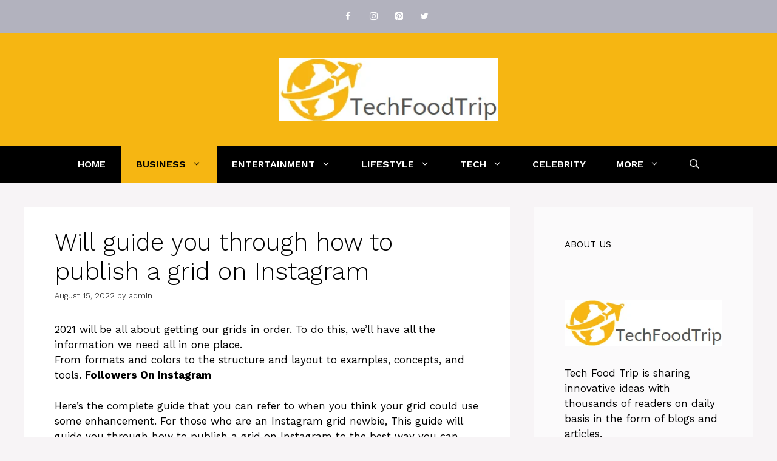

--- FILE ---
content_type: text/css
request_url: https://techfoodtrip.com/wp-content/themes/generatepress/assets/css/components/widget-areas.min.css?ver=3.6.1
body_size: 444
content:
.footer-widgets-container{padding:40px}.inside-footer-widgets{display:flex}.inside-footer-widgets>div{flex:1 1 0}.site-footer .footer-widgets-container .inner-padding{padding:0 0 0 40px}.site-footer .footer-widgets-container .inside-footer-widgets{margin-left:-40px}.top-bar{font-weight:400;text-transform:none;font-size:13px}.top-bar .inside-top-bar{display:flex;align-items:center;flex-wrap:wrap}.top-bar .inside-top-bar .widget{padding:0;display:inline-block;margin-bottom:0}.top-bar .inside-top-bar .textwidget p:last-child{margin:0}.top-bar .widget-title{display:none}.top-bar .widget{margin:0 10px}.top-bar .widget_nav_menu>div>ul{display:flex;align-items:center}.top-bar .widget_nav_menu li{margin:0 10px;padding:0}.top-bar .widget_nav_menu li:first-child{margin-left:0}.top-bar .widget_nav_menu li:last-child{margin-right:0}.top-bar .widget_nav_menu li ul{display:none}.inside-top-bar{padding:10px 40px}div.top-bar .widget{margin-bottom:0}.top-bar-align-right .widget{margin-right:0}.top-bar-align-right .widget:first-child{margin-left:auto}.top-bar-align-right .widget:nth-child(2n){order:-20}.top-bar-align-right .widget:nth-child(2){margin-left:0}.top-bar-align-left .widget{margin-left:0}.top-bar-align-left .widget:nth-child(odd){order:-20}.top-bar-align-left .widget:nth-child(2){margin-left:auto}.top-bar-align-left .widget:last-child{margin-right:0}.top-bar-align-center .widget:first-child{margin-left:auto}.top-bar-align-center .widget:last-child{margin-right:auto}.top-bar-align-center .widget:not(:first-child):not(:last-child){margin:0 5px}.footer-bar-active .footer-bar .widget{padding:0}.footer-bar .widget_nav_menu>div>ul{display:flex;align-items:center;flex-wrap:wrap}.footer-bar .widget_nav_menu li{margin:0 10px;padding:0}.footer-bar .widget_nav_menu li:first-child{margin-left:0}.footer-bar .widget_nav_menu li:last-child{margin-right:0}.footer-bar .widget_nav_menu li ul{display:none}.footer-bar .textwidget p:last-child{margin:0}.footer-bar .widget-title{display:none}.footer-bar-align-right .copyright-bar{order:-20;margin-right:auto}.footer-bar-align-left .copyright-bar{margin-left:auto}.footer-bar-align-center .inside-site-info{flex-direction:column}.footer-bar-align-center .footer-bar{margin-bottom:10px}.site-footer:not(.footer-bar-active) .copyright-bar{margin:0 auto}@media (max-width:768px){.top-bar .inside-top-bar{justify-content:center}.top-bar .inside-top-bar>.widget{order:1;margin:0 10px}.top-bar .inside-top-bar:first-child{margin-left:auto}.top-bar .inside-top-bar:last-child{margin-right:auto}.top-bar .widget_nav_menu li{padding:5px 0}.top-bar-align-center{text-align:center}.inside-footer-widgets{flex-direction:column}.inside-footer-widgets>div:not(:last-child){margin-bottom:40px}.site-footer .footer-widgets .footer-widgets-container .inside-footer-widgets{margin:0}.site-footer .footer-widgets .footer-widgets-container .inner-padding{padding:0}.footer-bar-active .inside-site-info{flex-direction:column}.footer-bar-active .footer-bar{margin-bottom:10px}.footer-bar .widget_nav_menu>div>ul{justify-content:center}.footer-bar .widget_nav_menu li{padding:5px 0}.footer-bar .widget_nav_menu li:first-child{margin-left:10px}.footer-bar .widget_nav_menu li:last-child{margin-right:10px}.footer-bar-align-left .copyright-bar{margin-left:0}.footer-bar-align-right .copyright-bar{order:unset;margin-right:0}}